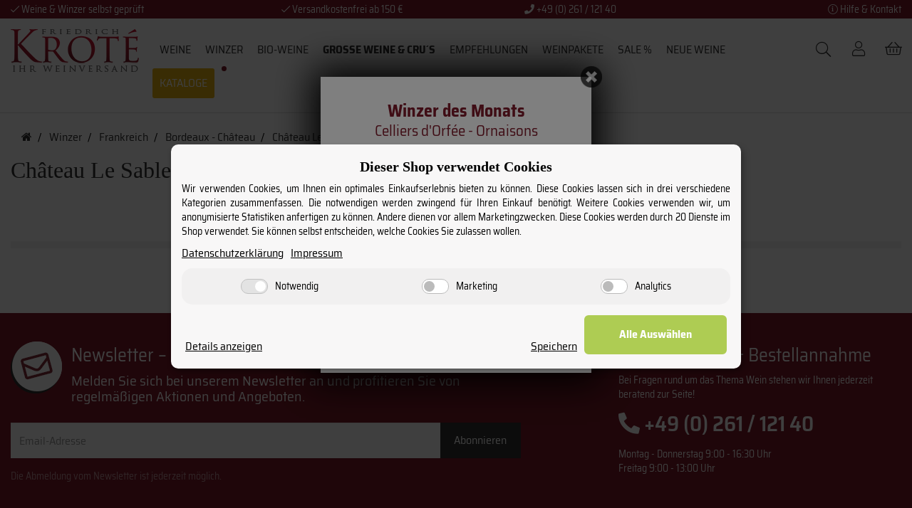

--- FILE ---
content_type: text/html; charset=iso-8859-1
request_url: https://www.krote.de/wein-von-chateau-le-sabley
body_size: 19071
content:
<!DOCTYPE html>
<html lang="de" itemscope itemtype="http://schema.org/CollectionPage">

<head>
    
        <meta http-equiv="content-type" content="text/html; charset=iso-8859-1">
        <meta name="description" itemprop="description" content="Wir kennen Wein &amp; Winzer: &#10004; erstklassige Weine aus aller Welt &#10004; Winzerqualität &#10004; telefonische Weinberatung &#10004; 130 Jahren Erfahrung im Weinhandel">
        <meta name="viewport" content="width=device-width, initial-scale=1.0, user-scalable=no">
        <meta http-equiv="X-UA-Compatible" content="IE=edge">
        <meta name="robots" content="index, follow">

        <meta itemprop="image" content="https://www.krote.de/bilder/intern/shoplogo/logo.png">
        <meta itemprop="url" content="https://www.krote.de/wein-von-chateau-le-sabley">
        <meta property="og:type" content="website">
        <meta property="og:site_name" content="Wein von Château Le Sabley online kaufen">
        <meta property="og:title" content="Wein von Château Le Sabley online kaufen">
        <meta property="og:description" content="Wir kennen Wein &amp; Winzer: &#10004; erstklassige Weine aus aller Welt &#10004; Winzerqualität &#10004; telefonische Weinberatung &#10004; 130 Jahren Erfahrung im Weinhandel">
        <meta property="og:image" content="bilder/intern/shoplogo/logo.png">
        <meta property="og:url" content="https://www.krote.de/wein-von-chateau-le-sabley">

        

    
        <meta name="format-detection" content="telephone=no">
    

    <title itemprop="name">Wein von Château Le Sabley online kaufen</title>

            <link rel="canonical" href="https://www.krote.de/wein-von-chateau-le-sabley">
    
    
        <base href="https://www.krote.de/">
    

    
                    <link type="image/x-icon" href="favicon.ico" rel="shortcut icon">
            
                    

    
        
                                    <link type="text/css" href="templates/Krote2019-Template/themes/krote_theme/krote_theme.css?v=4.052&amp;14&amp;28032023" rel="stylesheet">
                            <link type="text/css" href="templates/Krote2019-Template/themes/krote_theme/edge.css?v=4.052&amp;14&amp;28032023" rel="stylesheet">
                            <link type="text/css" href="templates/Krote2019-Template/themes/krote_theme/bootstrap.css?v=4.052&amp;14&amp;28032023" rel="stylesheet">
                            <link type="text/css" href="templates/Krote2019-Template/../Evo/themes/base/offcanvas-menu.css?v=4.052&amp;14&amp;28032023" rel="stylesheet">
                            <link type="text/css" href="templates/Krote2019-Template/../Evo/themes/base/pnotify.custom.css?v=4.052&amp;14&amp;28032023" rel="stylesheet">
                            <link type="text/css" href="templates/Krote2019-Template/../Evo/themes/base/jquery-slider.css?v=4.052&amp;14&amp;28032023" rel="stylesheet">
            

                                                <link type="text/css" href="includes/plugins/jtl_paypal/version/110/frontend/css/style.css?v=4.05" rel="stylesheet">
                                    <link type="text/css" href="includes/plugins/jtl_search/version/111/frontend/css/suggest.css?v=4.05" rel="stylesheet">
                                    <link type="text/css" href="includes/plugins/jtl_search/version/111/frontend/css/priceslider.css?v=4.05" rel="stylesheet">
                
                            
                    <link rel="alternate" type="application/rss+xml" title="Newsfeed Kroté Weinshop" href="rss.xml">
                
        


                

        

        <script type="text/plain" data-service_id="b83d1ac867f35569c614e298f645fffe" data-type="application/javascript">// <![CDATA[
        // Set to the same value as the web property used on the site
        var gaProperty = 'UA-127671507-1';

        // Disable tracking if the opt-out cookie exists.
        var disableStr = 'ga-disable-' + gaProperty;
        if (document.cookie.indexOf(disableStr + '=true') > -1) {
          window[disableStr] = true;
        }

        // Opt-out function
        function gaOptout() {
          document.cookie = disableStr + '=true; expires=Thu, 31 Dec 2099 23:59:59 UTC; path=/';
          window[disableStr] = true;
        }
        </script>

        <!-- Global site tag (gtag.js) - Google Analytics -->
        <script async type="text/plain" data-service_id="1d3c65b2b03ef35e14df6b163ea3a1f6" data-type="application/javascript" data-src="https://www.googletagmanager.com/gtag/js?id=UA-127671507-1"></script>
        <script type="text/plain" data-service_id="d86cf69a8b82547a94ca3f6a307cf9a6" data-type="application/javascript">
          window.dataLayer = window.dataLayer || [];
          function gtag(){dataLayer.push(arguments);}
          gtag('js', new Date());
          gtag('config', 'UA-127671507-1', { 'anonymize_ip': true });
          gtag('config', 'AW-1036732171');
        </script>

        <script type="text/plain" data-service_id="f8c10577ff1ce277c7672f786692539d" data-type="application/javascript">(function(w,d,t,r,u){var f,n,i;w[u]=w[u]||[],f=function(){var o={ti:"25023440"};o.q=w[u],w[u]=new UET(o),w[u].push("pageLoad")},n=d.createElement(t),n.src=r,n.async=1,n.onload=n.onreadystatechange=function(){var s=this.readyState;s&&s!=="loaded"&&s!=="complete"||(f(),n.onload=n.onreadystatechange=null)},i=d.getElementsByTagName(t)[0],i.parentNode.insertBefore(n,i)})(window,document,"script","//bat.bing.com/bat.js","uetq");</script>

        

              <!-- Copyright (c) 2000-2020 etracker GmbH. All rights reserved. -->
        <!-- This material may not be reproduced, displayed, modified or distributed -->
        <!-- without the express prior written permission of the copyright holder. -->
        <!-- Signalize Code 5.0 -->
        <script id="_etLoader" type="text/plain" charset="UTF-8" data-block-cookies="true" data-respect-dnt="true" data-product-identifier="hasSignalizeOnly" data-secure-code="OsxSuE" data-service_id="12256d91c2f52b42ed58f4414dde654c" data-type="application/javascript" data-src="//static.etracker.com/code/e.js"></script>
        <!-- Signalize Code 5.0 end -->
        
                
            <script type="text/plain" data-service_id="876bd06cafd2953e37fc2c6dd56c8f21" data-type="application/javascript" data-src="https://tracking.s24.com/js/conversion-tracking.js"></script>
            <script type="text/plain" data-service_id="8ea0328fb98bcaebc370424bd1d33025" data-type="application/javascript">
            document.addEventListener('DOMContentLoaded', function initS24() {
            window.s24ConversionTracking.init('s24clid');
            }, false);
            </script>
        
        

        <!-- wein.cc global site tag -->
        <script async type="text/plain" data-service_id="8991f549b23d06dd548683ab448093bf" data-type="application/javascript" data-src="https://cdn.wein.cc/static/v5/x.js"></script>
        <script type="text/plain" data-service_id="8991f549b23d06dd548683ab448093bf" data-type="application/javascript">
          window.weinccdata = window.weinccdata || [];
          function weincc(){weinccdata.push(arguments);}
          weincc({
              'command'   : 'clickthrough', 
              'ttl'       : '90'
          });
        </script>
    

    

    
    

            <style>
            body { background-color: #fff!important; }
        </style>
        
        <script src="templates/Evo/js/jquery-1.12.4.min.js"></script>
        
        <script>
            jQuery.ajaxPrefilter( function( s ) {
                if ( s.crossDomain ) {
                    s.contents.script = false;
                }
            } );
        </script>
    
    
<script>
    var head_conf={head:"jtl",screens:[480,768,992,1200]};
    (function(n,t){"use strict";function w(){}function u(n,t){if(n){typeof n=="object"&&(n=[].slice.call(n));for(var i=0,r=n.length;i<r;i++)t.call(n,n[i],i)}}function it(n,i){var r=Object.prototype.toString.call(i).slice(8,-1);return i!==t&&i!==null&&r===n}function s(n){return it("Function",n)}function a(n){return it("Array",n)}function et(n){var i=n.split("/"),t=i[i.length-1],r=t.indexOf("?");return r!==-1?t.substring(0,r):t}function f(n){(n=n||w,n._done)||(n(),n._done=1)}function ot(n,t,r,u){var f=typeof n=="object"?n:{test:n,success:!t?!1:a(t)?t:[t],failure:!r?!1:a(r)?r:[r],callback:u||w},e=!!f.test;return e&&!!f.success?(f.success.push(f.callback),i.load.apply(null,f.success)):e||!f.failure?u():(f.failure.push(f.callback),i.load.apply(null,f.failure)),i}function v(n){var t={},i,r;if(typeof n=="object")for(i in n)!n[i]||(t={name:i,url:n[i]});else t={name:et(n),url:n};return(r=c[t.name],r&&r.url===t.url)?r:(c[t.name]=t,t)}function y(n){n=n||c;for(var t in n)if(n.hasOwnProperty(t)&&n[t].state!==l)return!1;return!0}function st(n){n.state=ft;u(n.onpreload,function(n){n.call()})}function ht(n){n.state===t&&(n.state=nt,n.onpreload=[],rt({url:n.url,type:"cache"},function(){st(n)}))}function ct(){var n=arguments,t=n[n.length-1],r=[].slice.call(n,1),f=r[0];return(s(t)||(t=null),a(n[0]))?(n[0].push(t),i.load.apply(null,n[0]),i):(f?(u(r,function(n){s(n)||!n||ht(v(n))}),b(v(n[0]),s(f)?f:function(){i.load.apply(null,r)})):b(v(n[0])),i)}function lt(){var n=arguments,t=n[n.length-1],r={};return(s(t)||(t=null),a(n[0]))?(n[0].push(t),i.load.apply(null,n[0]),i):(u(n,function(n){n!==t&&(n=v(n),r[n.name]=n)}),u(n,function(n){n!==t&&(n=v(n),b(n,function(){y(r)&&f(t)}))}),i)}function b(n,t){if(t=t||w,n.state===l){t();return}if(n.state===tt){i.ready(n.name,t);return}if(n.state===nt){n.onpreload.push(function(){b(n,t)});return}n.state=tt;rt(n,function(){n.state=l;t();u(h[n.name],function(n){f(n)});o&&y()&&u(h.ALL,function(n){f(n)})})}function at(n){n=n||"";var t=n.split("?")[0].split(".");return t[t.length-1].toLowerCase()}function rt(t,i){function e(t){t=t||n.event;u.onload=u.onreadystatechange=u.onerror=null;i()}function o(f){f=f||n.event;(f.type==="load"||/loaded|complete/.test(u.readyState)&&(!r.documentMode||r.documentMode<9))&&(n.clearTimeout(t.errorTimeout),n.clearTimeout(t.cssTimeout),u.onload=u.onreadystatechange=u.onerror=null,i())}function s(){if(t.state!==l&&t.cssRetries<=20){for(var i=0,f=r.styleSheets.length;i<f;i++)if(r.styleSheets[i].href===u.href){o({type:"load"});return}t.cssRetries++;t.cssTimeout=n.setTimeout(s,250)}}var u,h,f;i=i||w;h=at(t.url);h==="css"?(u=r.createElement("link"),u.type="text/"+(t.type||"css"),u.rel="stylesheet",u.href=t.url,t.cssRetries=0,t.cssTimeout=n.setTimeout(s,500)):(u=r.createElement("script"),u.type="text/"+(t.type||"javascript"),u.src=t.url);u.onload=u.onreadystatechange=o;u.onerror=e;u.async=!1;u.defer=!1;t.errorTimeout=n.setTimeout(function(){e({type:"timeout"})},7e3);f=r.head||r.getElementsByTagName("head")[0];f.insertBefore(u,f.lastChild)}function vt(){for(var t,u=r.getElementsByTagName("script"),n=0,f=u.length;n<f;n++)if(t=u[n].getAttribute("data-headjs-load"),!!t){i.load(t);return}}function yt(n,t){var v,p,e;return n===r?(o?f(t):d.push(t),i):(s(n)&&(t=n,n="ALL"),a(n))?(v={},u(n,function(n){v[n]=c[n];i.ready(n,function(){y(v)&&f(t)})}),i):typeof n!="string"||!s(t)?i:(p=c[n],p&&p.state===l||n==="ALL"&&y()&&o)?(f(t),i):(e=h[n],e?e.push(t):e=h[n]=[t],i)}function e(){if(!r.body){n.clearTimeout(i.readyTimeout);i.readyTimeout=n.setTimeout(e,50);return}o||(o=!0,vt(),u(d,function(n){f(n)}))}function k(){r.addEventListener?(r.removeEventListener("DOMContentLoaded",k,!1),e()):r.readyState==="complete"&&(r.detachEvent("onreadystatechange",k),e())}var r=n.document,d=[],h={},c={},ut="async"in r.createElement("script")||"MozAppearance"in r.documentElement.style||n.opera,o,g=n.head_conf&&n.head_conf.head||"head",i=n[g]=n[g]||function(){i.ready.apply(null,arguments)},nt=1,ft=2,tt=3,l=4,p;if(r.readyState==="complete")e();else if(r.addEventListener)r.addEventListener("DOMContentLoaded",k,!1),n.addEventListener("load",e,!1);else{r.attachEvent("onreadystatechange",k);n.attachEvent("onload",e);p=!1;try{p=!n.frameElement&&r.documentElement}catch(wt){}p&&p.doScroll&&function pt(){if(!o){try{p.doScroll("left")}catch(t){n.clearTimeout(i.readyTimeout);i.readyTimeout=n.setTimeout(pt,50);return}e()}}()}i.load=i.js=ut?lt:ct;i.test=ot;i.ready=yt;i.ready(r,function(){y()&&u(h.ALL,function(n){f(n)});i.feature&&i.feature("domloaded",!0)})})(window);
    (function(n,t){"use strict";jQuery["fn"]["ready"]=function(fn){jtl["ready"](function(){jQuery["ready"]["promise"]()["done"](fn)});return jQuery}})(window);
</script>


<!-- Sendinblue Retargeting Tag -->
<script type="text/plain" data-service_id="15a127e9acdecdeaade9ce48350022f3" data-type="application/javascript">
    (function() {
        window.sib = {
            equeue: [],
            client_key: 'nn4cxdfoospebdfnpx9s0fwv'
        };
                        window.sib.display_chat = 0;
                window.sib.display_logo = 0;
        window.sib.custom_welcome_message = 'Hallo, wie können wir Dir helfen?';
        window.sib.custom_offline_message = 'Wir sind gerade offline. Gib bitte deine Email-Adresse in der Nachricht an, damit wir dir Antworten können.';
        window.sendinblue = {

        };
        for (var j = ['track', 'identify', 'trackLink', 'page'], i = 0; i < j.length; i++) {
            (function(k) {
                window.sendinblue[k] = function() {
                    var arg = Array.prototype.slice.call(arguments);
                    (window.sib[k] || function() {
                        var t = {

                        };
                        t[k] = arg;
                        window.sib.equeue.push(t);
                    })(arg[0], arg[1], arg[2]);
                };
            })(j[i]);
        }
        var n = document.createElement("script"),
            i = document.getElementsByTagName("script")[0];
        n.type = "text/javascript", n.id = "sendinblue-js", n.async = !0, n.src = "https://sibautomation.com/sa.js?key=" + window.sib.client_key, i.parentNode.insertBefore(n, i), window.sendinblue.page();
    })();
</script>
<!-- End Sendinblue Retargeting -->
</head>




<body data-page="2" class="body-offcanvas">


<div id="main-wrapper" class="main-wrapper fluid aside-active">

    
    

  
        


            

            <div class="container db-popup-xxx d-none" style="display: none !important;">
                
                <div class="row">
                    <div class="col col-xs-8 col-sm-6 col-md-3">
                        <div class="db-popup-close"><img src="/templates/Krote2019-Template/themes/krote_theme/img/weintueten/icon-x.png" alt="Icon X"></div>
                        <div class="inner">
                            <p>
                                <span class="db-popup-gratis">Gratis</span><br>
                                <b>Südtiroler Speck g.g.A.</b><br>
                                <span class="fontFamily">» Mittelstück 450g «</span><br>
                                <span class="fontFamily">ab einer Bestellung von 199 &#8364;</span>
                            </p>
                            <img src="/templates/Krote2019-Template/themes/krote_theme/img/speck/popup-speck-aktion.jpg" alt="Südtiroler Speck g.g.A. ab einer Bestellung von 199 &#8364;">
                            <button class="db-popup-btn"><a href="/suedtiroler-speck-gga-mittelstueck-450-g">Auch einzeln erhältlich <i class="fal fa-arrow-right"></i></a></button> 
                        </div>              
                    </div>
                </div>
            
                <div class="db-popup-overlay"></div>

            </div>


            
            <div class="container db-popup " style="display: none !important;">
                <div class="row">
                    <div class="col col-xs-8 col-sm-6 col-md-3">
                        <div class="db-popup-close"><img src="/templates/Krote2019-Template/themes/krote_theme/img/weintueten/icon-x.png" alt="Icon X"></div>
                                                    <div class="inner">
                                <p>
                                    <b>Winzer des Monats</b><br>
                                    Celliers d'Orfée - Ornaisons
                                </p>
                                <img src="mediafiles/Bilder/aktionen/2025_12/pop_up_bild_orfee_winzer_des_monats.jpg" alt="Wein des Monats">
                                <a href="/wein-von-vignerons-dorfee-ornaisons" class="db-popup-btn">Jetzt Rabatt sichern <i class="fal fa-arrow-right"></i></a>
                                <small>* Rabatt wird im Warenkorb abgezogen.</small>
                            </div>   

                                     
                        
                    </div>
                </div>
            
                <div class="db-popup-overlay"></div>

            </div>

            <script type="text/javascript">
                var dbpopup = sessionStorage.getItem('db-loaded');                
                if(dbpopup != "1"){
                    $('body[data-page="18"] .db-popup').css('display', 'block');
                    // $('body[data-page="18"] .db-popup.blackWeekendBG').css('display', 'none');
                    $('body[data-page="2"] .db-popup').css('display', 'block');
                    $('body[data-page="1"] .db-popup').css('display', 'block');
                }
                $('.db-popup-close').click(function() {
                    $('.db-popup').css('display', 'none');
                    sessionStorage.setItem('db-loaded','1');                    
                });                
                $('.db-popup-btn').click(function() {
                    $('.db-popup').css('display', 'none');
                    sessionStorage.setItem('db-loaded','1');                    
                });           
                $('.db-popup-overlay').click(function() {
                    $('.db-popup').css('display', 'none');
                    sessionStorage.setItem('db-loaded','1');                    
                });
            </script>

            
            
        

        <header class="hidden-print container-block" id="evo-nav-wrapper">

            <div id="db--benefits--fullwidth" class="db--bg--primary hidden-sm hidden-xs">
                <div class="container nopadding">
                    <div class="col-sm-3 text-left benefits">
<i class="fal fa-check"></i> Weine &amp; Winzer selbst geprüft</div>
                    <div class="col-sm-3 text-center benefits">
<i class="fal fa-check"></i> Versandkostenfrei ab 150 &#8364;</div>
                    <div class="col-sm-3 text-center benefits">
<i class="fas fa-phone"></i> +49 (0) 261 / 121 40</div>
                    <div class="col-sm-3 text-right benefits"><a href="/Kontakt" title="Hilfe &amp; Kontakt"><i class="fal fa-info-circle"></i> Hilfe &amp; Kontakt</a></div>
                </div> 
            </div>
            
            
            

            <div class="container p-right-xs-0 p-left-xs-0">
                
                                <div id="header-branding">
                    
                        
                        <div id="top-bar" class="text-right hidden-xs  hidden-sm clearfix">
                            <ul class="cms-pages list-inline pull-right">
<li class=""><a href="neu-im-sortiment" title="Neu im Sortiment">Neu im Sortiment</a></li>
<li class=""><a href="wein-prospekte" title="Prospekte">Prospekte</a></li>
</ul>
                        </div>
                        
                        
                            <div class="row">
                                <div class="col-xs-5 col-sm-2 p-left-xs-30" id="logo" itemprop="publisher" itemscope itemtype="http://schema.org/Organization" itemid="">
                                    
                                    <span itemprop="name" class="hidden">Kroté Weinshop</span>
                                    <meta itemprop="url" content="https://www.krote.de">
                                    <meta itemprop="logo" content="https://www.krote.de/bilder/intern/shoplogo/logo.png">
                                    <a href="https://www.krote.de" title="Kroté Weinshop">
                                                                                   <img src="bilder/intern/shoplogo/logo.png" width="180" height="60" alt="Kroté Weinshop" class="img-responsive">
                                                                            </a>
                                    
                                </div>
                                <div class="col-xs-7 visible-xs">
                                    <nav id="shop-nav-xs" class="navbar navbar-default visible-xs">
<div class="container-fluid"><div class="navbar-collapse">
<ul class="nav navbar-nav navbar-right force-float action-nav">
<li><a href="https://www.krote.de/jtl.php" title="Mein Konto"><span class="fal fa-lg fa-user"></span></a></li>
<li><a href="https://www.krote.de/warenkorb.php" title="Warenkorb"><span class="fal fa-lg fa-shopping-basket"></span></a></li>
</ul>
<ul class="nav navbar-nav navbar-right force-float"><li><a href="#" class="offcanvas-toggle" data-toggle="offcanvas" data-target="#navbar-offcanvas"><i class="fal fa-lg fa-bars"></i></a></li></ul>
</div></div>
</nav>


<nav class="navbar navbar-default navbar-offcanvas" id="navbar-offcanvas">
<nav class="navbar navbar-inverse"><div class="container-fluid"><div class="navbar-nav nav navbar-right text-right"><a class="btn btn-offcanvas btn-default btn-close navbar-btn"><span class="fa fa-times"></span></a></div></div></nav><div class="container-fluid"><div class="sidebar-offcanvas">
<div class="navbar-categories"><ul class="nav navbar-nav">    <li>
<a href="wein-von-weine" class="nav-sub" data-ref="4">Weine<i class="fa fa-caret-right nav-toggle pull-right"></i></a><ul class="nav">    <li><a href="wein-von-alle-weine" data-ref="5">Alle Weine</a></li>
<li><a href="weine-nach-rebsorten" data-ref="285">Wein Rebsorten</a></li>
<li><a href="weinanbaugebiete" data-ref="494">Wein Regionen</a></li>
</ul>
</li>
<li class="active">
<a href="wein-von-winzer" class="nav-sub" data-ref="18">Winzer<i class="fa fa-caret-right nav-toggle pull-right"></i></a><ul class="nav">    <li class="active"><a href="winzer-wein-aus-frankreich" data-ref="19">Frankreich</a></li>
<li><a href="winzer-wein-aus-deutschland" data-ref="33">Deutschland</a></li>
<li><a href="winzer-wein-aus-italien" data-ref="24">Italien</a></li>
<li><a href="winzer-wein-aus-spanien" data-ref="31">Spanien</a></li>
<li><a href="wein-von-portugal-und-America" data-ref="487">Portugal und USA</a></li>
<li><a href="winzer-wein-aus-oesterreich-und-serbien" data-ref="473">Österreich &amp; Balkan/Serbien</a></li>
</ul>
</li>
<li><a href="bio-weine" data-ref="344">BIO-Weine</a></li>
<li>
<a href="besondere-weine-und-grand-cru-weine" class="nav-sub" data-ref="910">Grosse Weine &amp; Cru´s<i class="fa fa-caret-right nav-toggle pull-right"></i></a><ul class="nav">    <li><a href="cru-weine-aus-dem-burgund" data-ref="914">Cru Weine aus dem Burgund</a></li>
<li><a href="cru-weine-aus-dem-rhone-tal" data-ref="913">Cru Weine aus dem Rhône-Tal</a></li>
<li><a href="champagne-grand-cru" data-ref="911">Grand Cru Champagne</a></li>
<li><a href="grand-cru-weine-aus-bordeaux" data-ref="912">Grand Cru Weine aus Bordeaux</a></li>
</ul>
</li>
<li>
<a href="wein-entdeckungen" class="nav-sub" data-ref="271">Empfehlungen<i class="fa fa-caret-right nav-toggle pull-right"></i></a><ul class="nav">    <li><a href="wein-selection-editha-graefin-von-koenigsmarck" data-ref="376">Selection Editha Gräfin von Königsmarck</a></li>
<li><a href="robert-parker-praemierter-wein" data-ref="303">Robert Parker Weine</a></li>
<li><a href="kunden-wein-favoriten" data-ref="363">Kunden Wein Favoriten</a></li>
<li><a href="wein-von-weine-des-monats" data-ref="310">Weine des Monats</a></li>
<li><a href="praemierte-rotwein-weisswein-rosewein" data-ref="304">Prämierte Weine</a></li>
</ul>
</li>
<li><a href="wein-probierpakete" data-ref="305">Weinpakete</a></li>
<li><a href="wein-sonderangebote" data-ref="269">SALE %</a></li>
</ul></div>
<hr>
<ul class="nav navbar-nav">
<li class=""><a href="neu-im-sortiment" title="Neu im Sortiment">Neu im Sortiment</a></li>
<li class=""><a href="wein-prospekte" title="Prospekte">Prospekte</a></li>
</ul>
</div></div>
</nav>
                                </div>
                                <div class="col-xs-8 col-sm-6 col-md-8" id="db--menu">                                            
                                    <div class="category-nav navbar-wrapper hidden-xs">
                                        <div class="db--toggle--nav--sm hidden-xs hidden-lg"><i class="fal fa-lg fa-bars"></i></div>
                                        <div class="db--categories--sm">
                                            



<div id="evo-main-nav-wrapper" class="nav-wrapper"><nav id="evo-main-nav" class="navbar navbar-default"><div class=""><div class="megamenu"><ul class="nav navbar-nav force-float">


                    
    
                                                                                
                                                                                <li class="dropdown megamenu-fw">
                <a href="#" class="dropdown-toggle" data-toggle="dropdown" data-hover="dropdown" data-delay="300" data-hover-delay="100" data-close-others="true">
                                            Weine
                                                        </a>
                                    <ul class="dropdown-menu keepopen">
                        <li>
                            <div class="megamenu-content">
                                
                                <div class="row">
                                                                                                            <div class="col-xs-12 mega-categories">
                                        <div class="row row-eq-height row-eq-img-height">
                                                                                                                                                                                                                                                                                                    <div class="col-xs-6 col-sm-4 col-md-2 col-lg-2 sub--categories--box">
                                                        <div class="category-wrapper top5">
                                                                                                                        <div class="caption">
                                                                <h5 class="title">
                                                                    <a href="wein-von-alle-weine">
                                                                        <span>
                                                                            Alle Weine
                                                                        </span>
                                                                    </a>
                                                                </h5>
                                                            </div>

                                                                                                                                                                                                                                                                                                                                
                                                                <ul class="list-unstyled subsub">
                                                                                                                                                                                                                        <li>
                                                                                                                                                                <span data-flow="rotwein" class=" 
                                                                                                                                                                        grapes grapes-red
                                                                                                                                                                                                                                                                                                                                                 dbflow">
                                                                                    Rotwein
                                                                                </span>
                                                                                                                                                             </li>
                                                                                                                                                                                                                                                                                                <li>
                                                                                                                                                                <span data-flow="weisswein" class=" 
                                                                                                                                                                                                                                                            grapes grapes-white
                                                                                                                                                                                                                                                             dbflow">
                                                                                    Weißwein
                                                                                </span>
                                                                                                                                                             </li>
                                                                                                                                                                                                                                                                                                <li>
                                                                                                                                                                <span data-flow="rosewein" class=" 
                                                                                                                                                                                                                                                                                                                                                                                                                                    grapes grapes-rose
                                                                                     dbflow">
                                                                                    Roséwein
                                                                                </span>
                                                                                                                                                             </li>
                                                                                                                                                                                                                                                                                                <li>
                                                                                                                                                                <span data-flow="eiswein-dessertwein-banyuls" class=" 
                                                                                                                                                                                                                                                                                                                                                 dbflow">
                                                                                    Dessertwein &amp; Banyuls
                                                                                </span>
                                                                                                                                                             </li>
                                                                                                                                                                                                                                                                                                <li>
                                                                                                                                                                <span data-flow="champagner-sekt-und-prosecco" class=" 
                                                                                                                                                                                                                                                                                                                                                 dbflow">
                                                                                    Champagner &amp; Sekt / Prosecco
                                                                                </span>
                                                                                                                                                             </li>
                                                                                                                                                                                                                                                                                                <li>
                                                                                                                                                                <span data-flow="bio-wein_1" class=" 
                                                                                                                                                                                                                                                                                                                                                 dbflow">
                                                                                    BIO-Weine
                                                                                </span>
                                                                                                                                                             </li>
                                                                                                                                                                                                                                                                                                <li>
                                                                                                                                                                <span data-flow="Vegane-Weine" class=" 
                                                                                                                                                                                                                                                                                                                                                 dbflow">
                                                                                    Vegane Weine
                                                                                </span>
                                                                                                                                                             </li>
                                                                                                                                                                                                                                                                                                <li>
                                                                                                                                                                <span data-flow="Alkoholfrei-0" class=" 
                                                                                                                                                                                                                                                                                                                                                 dbflow">
                                                                                    Alkoholfrei - 0%
                                                                                </span>
                                                                                                                                                             </li>
                                                                                                                                            
                                                                </ul>
                                                                                                                    </div>
                                                    </div>
                                                                                                    <div class="col-xs-6 col-sm-4 col-md-2 col-lg-2 sub--categories--box">
                                                        <div class="category-wrapper top5">
                                                                                                                        <div class="caption">
                                                                <h5 class="title">
                                                                    <a href="weine-nach-rebsorten">
                                                                        <span>
                                                                            Wein Rebsorten
                                                                        </span>
                                                                    </a>
                                                                </h5>
                                                            </div>

                                                                                                                                                                                                                                                                                                                                
                                                                <ul class="list-unstyled subsub">
                                                                                                                                                                                                                        <li>
                                                                                                                                                                <span data-flow="primitivo-wein" class=" 
                                                                                                                                                                        grapes grapes-red
                                                                                                                                                                                                                                                                                                                                                 dbflow">
                                                                                    Primitivo
                                                                                </span>
                                                                                                                                                             </li>
                                                                                                                                                                                                                                                                                                <li>
                                                                                                                                                                <span data-flow="merlot-wein" class=" 
                                                                                                                                                                        grapes grapes-red
                                                                                                                                                                                                                                                                                                                                                 dbflow">
                                                                                    Merlot
                                                                                </span>
                                                                                                                                                             </li>
                                                                                                                                                                                                                                                                                                <li>
                                                                                                                                                                <span data-flow="cabernet-sauvignon-wein" class=" 
                                                                                                                                                                        grapes grapes-red
                                                                                                                                                                                                                                                            grapes grapes-white
                                                                                                                                                                         CabernetSauvignon                                                                                     dbflow">
                                                                                    Cabernet - Sauvignon
                                                                                </span>
                                                                                                                                                             </li>
                                                                                                                                                                                                                                                                                                <li>
                                                                                                                                                                <span data-flow="sauvignon-wein" class=" 
                                                                                                                                                                                                                                                            grapes grapes-white
                                                                                                                                                                                                                                                             dbflow">
                                                                                    Sauvignon
                                                                                </span>
                                                                                                                                                             </li>
                                                                                                                                                                                                                                                                                                <li>
                                                                                                                                                                <span data-flow="chardonnay-wein" class=" 
                                                                                                                                                                                                                                                            grapes grapes-white
                                                                                                                                                                                                                                                             dbflow">
                                                                                    Chardonnay
                                                                                </span>
                                                                                                                                                             </li>
                                                                                                                                                                                                                                                                                                <li>
                                                                                                                                                                <span data-flow="riesling-wein" class=" 
                                                                                                                                                                                                                                                            grapes grapes-white
                                                                                                                                                                                                                                                             dbflow">
                                                                                    Riesling
                                                                                </span>
                                                                                                                                                             </li>
                                                                                                                                            
                                                                </ul>
                                                                                                                    </div>
                                                    </div>
                                                                                                    <div class="col-xs-6 col-sm-4 col-md-2 col-lg-2 sub--categories--box">
                                                        <div class="category-wrapper top5">
                                                                                                                        <div class="caption">
                                                                <h5 class="title">
                                                                    <a href="weinanbaugebiete">
                                                                        <span>
                                                                            Wein Regionen
                                                                        </span>
                                                                    </a>
                                                                </h5>
                                                            </div>

                                                                                                                                                                                                                                                                                                                                
                                                                <ul class="list-unstyled subsub">
                                                                                                                                                                                                                        <li>
                                                                                                                                                                <span data-flow="weinanbaugebiete-frankreich" class=" 
                                                                                                                                                                                                                                                                                                                                                 dbflow">
                                                                                    Frankreich
                                                                                </span>
                                                                                                                                                             </li>
                                                                                                                                                                                                                                                                                                <li>
                                                                                                                                                                <span data-flow="weinanbaugebiete-italien" class=" 
                                                                                                                                                                                                                                                                                                                                                 dbflow">
                                                                                    Italien
                                                                                </span>
                                                                                                                                                             </li>
                                                                                                                                                                                                                                                                                                <li>
                                                                                                                                                                <span data-flow="weinanbaugebiete-deutschland" class=" 
                                                                                                                                                                                                                                                                                                                                                 dbflow">
                                                                                    Deutschand
                                                                                </span>
                                                                                                                                                             </li>
                                                                                                                                                                                                                                                                                                <li>
                                                                                                                                                                <span data-flow="weinanbaugebiete-oesterreich-u-serbien" class=" 
                                                                                                                                                                                                                                                                                                                                                 dbflow">
                                                                                    Österreich &amp; Balkan/Serbien
                                                                                </span>
                                                                                                                                                             </li>
                                                                                                                                                                                                                                                                                                <li>
                                                                                                                                                                <span data-flow="weinanbaugebiete-spanien" class=" 
                                                                                                                                                                                                                                                                                                                                                 dbflow">
                                                                                    Spanien
                                                                                </span>
                                                                                                                                                             </li>
                                                                                                                                                                                                                                                                                                <li>
                                                                                                                                                                <span data-flow="weinanbaugebiete-portugal" class=" 
                                                                                                                                                                                                                                                                                                                                                 dbflow">
                                                                                    Portugal und Amerika
                                                                                </span>
                                                                                                                                                             </li>
                                                                                                                                            
                                                                </ul>
                                                                                                                    </div>
                                                    </div>
                                                
                                                                                    </div>
                                    </div>
                                </div>
                            </div>
                        </li>
                    </ul>
                            </li>
                                                                        <li class="dropdown megamenu-fw active">
                <a href="#" class="dropdown-toggle" data-toggle="dropdown" data-hover="dropdown" data-delay="300" data-hover-delay="100" data-close-others="true">
                                            Winzer
                                                        </a>
                                    <ul class="dropdown-menu keepopen">
                        <li>
                            <div class="megamenu-content">
                                
                                <div class="row">
                                                                                                            <div class="col-xs-12 mega-categories">
                                        <div class="row row-eq-height row-eq-img-height">
                                                                                                                                                                                                                                                                                                    <div class="col-xs-6 col-sm-4 col-md-2 col-lg-2 sub--categories--box">
                                                        <div class="category-wrapper top5 active">
                                                                                                                        <div class="caption">
                                                                <h5 class="title">
                                                                    <a href="winzer-wein-aus-frankreich">
                                                                        <span>
                                                                            Frankreich
                                                                        </span>
                                                                    </a>
                                                                </h5>
                                                            </div>

                                                                                                                                                                                                                                                                                                                                
                                                                <ul class="list-unstyled subsub">
                                                                                                                                                                                                                        <li>
                                                                                                                                                                <span data-flow="wein-von-terres-des-templiers-banyuls" class=" 
                                                                                                                                                                                                                                                                                                                                                 dbflow">
                                                                                    Terres des Templiers
                                                                                </span>
                                                                                                                                                             </li>
                                                                                                                                                                                                                                                                                                <li class="active">
                                                                                                                                                                <span data-flow="winzer-wein-aus-dem-bordeaux" class=" 
                                                                                                                                                                                                                                                                                                                                                 dbflow">
                                                                                    Bordeaux - Château
                                                                                </span>
                                                                                                                                                             </li>
                                                                                                                                                                                                                                                                                                <li>
                                                                                                                                                                <span data-flow="chateau-grand-cru-classe-weine" class=" 
                                                                                                                                                                                                                                                                                                                                                 dbflow">
                                                                                    Château Grand Cru Classé
                                                                                </span>
                                                                                                                                                             </li>
                                                                                                                                                                                                                                                                                                <li>
                                                                                                                                                                <span data-flow="winzer-wein-aus-dem-rhone-tal" class=" 
                                                                                                                                                                                                                                                                                                                                                 dbflow">
                                                                                    Winzer von Rhône &amp; Provence
                                                                                </span>
                                                                                                                                                             </li>
                                                                                                                                                                                                                                                                                                <li>
                                                                                                                                                                <span data-flow="winzer-wein-aus-dem-sueden-frankreichs" class=" 
                                                                                                                                                                                                                                                                                                                                                 dbflow">
                                                                                    Winzer aus dem Süden
                                                                                </span>
                                                                                                                                                             </li>
                                                                                                                                                                                                                                                                                                <li>
                                                                                                                                                                <span data-flow="winzer-wein-aus-dem-burgund-und-loire" class=" 
                                                                                                                                                                                                                                                                                                                                                 dbflow">
                                                                                    Winzer von Burgund &amp; Loire
                                                                                </span>
                                                                                                                                                             </li>
                                                                                                                                                                                                                                                                                                <li>
                                                                                                                                                                <span data-flow="winzer-aus-der-champagne" class=" 
                                                                                                                                                                                                                                                                                                                                                 dbflow">
                                                                                    Winzer aus der Champagne
                                                                                </span>
                                                                                                                                                             </li>
                                                                                                                                            
                                                                </ul>
                                                                                                                    </div>
                                                    </div>
                                                                                                    <div class="col-xs-6 col-sm-4 col-md-2 col-lg-2 sub--categories--box">
                                                        <div class="category-wrapper top5">
                                                                                                                        <div class="caption">
                                                                <h5 class="title">
                                                                    <a href="winzer-wein-aus-deutschland">
                                                                        <span>
                                                                            Deutschland
                                                                        </span>
                                                                    </a>
                                                                </h5>
                                                            </div>

                                                                                                                                                                                                                                                                                                                                
                                                                <ul class="list-unstyled subsub">
                                                                                                                                                                                                                        <li>
                                                                                                                                                                <span data-flow="wein-von-vdp-die-praedikatsweingueter" class=" 
                                                                                                                                                                                                                                                                                                                                                 dbflow">
                                                                                    VdP Die Prädikatsweingüter
                                                                                </span>
                                                                                                                                                             </li>
                                                                                                                                                                                                                                                                                                <li>
                                                                                                                                                                <span data-flow="wein-vom-rebenhof-johannes-schmitz-uerzig" class=" 
                                                                                                                                                                                                                                                                                                                                                 dbflow">
                                                                                    Rebenhof  J.Schmitz - Ürzig
                                                                                </span>
                                                                                                                                                             </li>
                                                                                                                                                                                                                                                                                                <li>
                                                                                                                                                                <span data-flow="wein-vom-moenchhof-uerzig" class=" 
                                                                                                                                                                                                                                                                                                                                                 dbflow">
                                                                                    Mönchhof - Ürzig
                                                                                </span>
                                                                                                                                                             </li>
                                                                                                                                                                                                                                                                                                <li>
                                                                                                                                                                <span data-flow="wein-von-joh-jos-christoffel-erben-uerzig" class=" 
                                                                                                                                                                                                                                                                                                                                                 dbflow">
                                                                                    Christoffel Erben - Ürzig
                                                                                </span>
                                                                                                                                                             </li>
                                                                                                                                                                                                                                                                                                <li>
                                                                                                                                                                <span data-flow="wein-von-reichsgraf-von-kesselstatt" class=" 
                                                                                                                                                                                                                                                                                                                                                 dbflow">
                                                                                    Reichsgraf von Kesselstatt
                                                                                </span>
                                                                                                                                                             </li>
                                                                                                                                                                                                                                                                                                <li>
                                                                                                                                                                <span data-flow="wein-von-weingut-kerpen-wehlen" class=" 
                                                                                                                                                                                                                                                                                                                                                 dbflow">
                                                                                    Kerpen -  Wehlen/Mosel
                                                                                </span>
                                                                                                                                                             </li>
                                                                                                                                                                                                                                                                                                <li>
                                                                                                                                                                <span data-flow="wein-vom-weingut-apel" class=" 
                                                                                                                                                                                                                                                                                                                                                 dbflow">
                                                                                    Apel Hubertus - Nittel
                                                                                </span>
                                                                                                                                                             </li>
                                                                                                                                                                                                                                                                                                <li>
                                                                                                                                                                <span data-flow="wein-von-weingut-van-volxem" class=" 
                                                                                                                                                                                                                                                                                                                                                 dbflow">
                                                                                    van Volxem - Wiltingen
                                                                                </span>
                                                                                                                                                             </li>
                                                                                                                                                                                                                                                                                                <li class="more"><a href="winzer-wein-aus-deutschland"><i class="fa fa-chevron-circle-right"></i> mehr <span class="remaining">(3)</span></a></li>
                                                                            
                                                                </ul>
                                                                                                                    </div>
                                                    </div>
                                                                                                    <div class="col-xs-6 col-sm-4 col-md-2 col-lg-2 sub--categories--box">
                                                        <div class="category-wrapper top5">
                                                                                                                        <div class="caption">
                                                                <h5 class="title">
                                                                    <a href="winzer-wein-aus-italien">
                                                                        <span>
                                                                            Italien
                                                                        </span>
                                                                    </a>
                                                                </h5>
                                                            </div>

                                                                                                                                                                                                                                                                                                                                
                                                                <ul class="list-unstyled subsub">
                                                                                                                                                                                                                        <li>
                                                                                                                                                                <span data-flow="wein-von-bindi-sergardi" class=" 
                                                                                                                                                                                                                                                                                                                                                 dbflow">
                                                                                    Bindi Sergardi
                                                                                </span>
                                                                                                                                                             </li>
                                                                                                                                                                                                                                                                                                <li>
                                                                                                                                                                <span data-flow="wein-von-dante-rivetti" class=" 
                                                                                                                                                                                                                                                                                                                                                 dbflow">
                                                                                    Dante Rivetti
                                                                                </span>
                                                                                                                                                             </li>
                                                                                                                                                                                                                                                                                                <li>
                                                                                                                                                                <span data-flow="kellerei-st-magdalena-bozen-gries-wein" class=" 
                                                                                                                                                                                                                                                                                                                                                 dbflow">
                                                                                    Kellerei - Bozen
                                                                                </span>
                                                                                                                                                             </li>
                                                                                                                                                                                                                                                                                                <li>
                                                                                                                                                                <span data-flow="wein-von-bell-colle" class=" 
                                                                                                                                                                                                                                                                                                                                                 dbflow">
                                                                                    Bell Colle
                                                                                </span>
                                                                                                                                                             </li>
                                                                                                                                                                                                                                                                                                <li>
                                                                                                                                                                <span data-flow="wein-von-castello-di-verduno" class=" 
                                                                                                                                                                                                                                                                                                                                                 dbflow">
                                                                                    Castello di Verduno
                                                                                </span>
                                                                                                                                                             </li>
                                                                                                                                                                                                                                                                                                <li>
                                                                                                                                                                <span data-flow="wein-von-cavallotto" class=" 
                                                                                                                                                                                                                                                                                                                                                 dbflow">
                                                                                    Cavallotto
                                                                                </span>
                                                                                                                                                             </li>
                                                                                                                                                                                                                                                                                                <li>
                                                                                                                                                                <span data-flow="wein-von-san-silvestro-sartirano" class=" 
                                                                                                                                                                                                                                                                                                                                                 dbflow">
                                                                                    San Silvestro - Sartirano
                                                                                </span>
                                                                                                                                                             </li>
                                                                                                                                                                                                                                                                                                <li>
                                                                                                                                                                <span data-flow="wein-von-viticoltori-riuniti-die-colli-euganei" class=" 
                                                                                                                                                                                                                                                                                                                                                 dbflow">
                                                                                    Viticoltori Riuniti die Colli Euganei
                                                                                </span>
                                                                                                                                                             </li>
                                                                                                                                                                                                                                                                                                <li class="more"><a href="winzer-wein-aus-italien"><i class="fa fa-chevron-circle-right"></i> mehr <span class="remaining">(10)</span></a></li>
                                                                            
                                                                </ul>
                                                                                                                    </div>
                                                    </div>
                                                                                                    <div class="col-xs-6 col-sm-4 col-md-2 col-lg-2 sub--categories--box">
                                                        <div class="category-wrapper top5">
                                                                                                                        <div class="caption">
                                                                <h5 class="title">
                                                                    <a href="winzer-wein-aus-spanien">
                                                                        <span>
                                                                            Spanien
                                                                        </span>
                                                                    </a>
                                                                </h5>
                                                            </div>

                                                                                                                                                                                                                                                                                                                                
                                                                <ul class="list-unstyled subsub">
                                                                                                                                                                                                                        <li>
                                                                                                                                                                <span data-flow="wein-von-bodegas-alceno" class=" 
                                                                                                                                                                                                                                                                                                                                                 dbflow">
                                                                                    Bodegas Alceno
                                                                                </span>
                                                                                                                                                             </li>
                                                                                                                                                                                                                                                                                                <li>
                                                                                                                                                                <span data-flow="wein-von-bodegas-alvarez-diez" class=" 
                                                                                                                                                                                                                                                                                                                                                 dbflow">
                                                                                    Bodegas Alvarez Diez
                                                                                </span>
                                                                                                                                                             </li>
                                                                                                                                                                                                                                                                                                <li>
                                                                                                                                                                <span data-flow="wein-von-bodegas-avelino-vega" class=" 
                                                                                                                                                                                                                                                                                                                                                 dbflow">
                                                                                    Bodegas Avelino Vegas
                                                                                </span>
                                                                                                                                                             </li>
                                                                                                                                                                                                                                                                                                <li>
                                                                                                                                                                <span data-flow="wein-von-bodegas-borsao" class=" 
                                                                                                                                                                                                                                                                                                                                                 dbflow">
                                                                                    Bodegas Borsao
                                                                                </span>
                                                                                                                                                             </li>
                                                                                                                                                                                                                                                                                                <li>
                                                                                                                                                                <span data-flow="wein-von-bodegas-alejandro-fernandez-tinto-pesquera" class=" 
                                                                                                                                                                                                                                                                                                                                                 dbflow">
                                                                                    Bodegas Familia Fernández - Pesquera
                                                                                </span>
                                                                                                                                                             </li>
                                                                                                                                                                                                                                                                                                <li>
                                                                                                                                                                <span data-flow="wein-von-bodegas-fuentespina" class=" 
                                                                                                                                                                                                                                                                                                                                                 dbflow">
                                                                                    Bodegas Fuentespina
                                                                                </span>
                                                                                                                                                             </li>
                                                                                                                                                                                                                                                                                                <li>
                                                                                                                                                                <span data-flow="wein-von-bodegas-lan" class=" 
                                                                                                                                                                                                                                                                                                                                                 dbflow">
                                                                                    Bodegas LAN
                                                                                </span>
                                                                                                                                                             </li>
                                                                                                                                                                                                                                                                                                <li>
                                                                                                                                                                <span data-flow="wein-von-bodegas-orvalaiz" class=" 
                                                                                                                                                                                                                                                                                                                                                 dbflow">
                                                                                    Bodegas Orvalaiz
                                                                                </span>
                                                                                                                                                             </li>
                                                                                                                                                                                                                                                                                                <li class="more"><a href="winzer-wein-aus-spanien"><i class="fa fa-chevron-circle-right"></i> mehr <span class="remaining">(4)</span></a></li>
                                                                            
                                                                </ul>
                                                                                                                    </div>
                                                    </div>
                                                                                                    <div class="col-xs-6 col-sm-4 col-md-2 col-lg-2 sub--categories--box">
                                                        <div class="category-wrapper top5">
                                                                                                                        <div class="caption">
                                                                <h5 class="title">
                                                                    <a href="wein-von-portugal-und-America">
                                                                        <span>
                                                                            Portugal und USA
                                                                        </span>
                                                                    </a>
                                                                </h5>
                                                            </div>

                                                                                                                                                                                                                                                                                                                                
                                                                <ul class="list-unstyled subsub">
                                                                                                                                                                                                                        <li>
                                                                                                                                                                <span data-flow="Acaibo-Sonoma-County-California" class=" 
                                                                                                                                                                                                                                                                                                                                                 dbflow">
                                                                                    Acaibo - Sonoma County | California
                                                                                </span>
                                                                                                                                                             </li>
                                                                                                                                                                                                                                                                                                <li>
                                                                                                                                                                <span data-flow="portwein-von-barao-de-vilar" class=" 
                                                                                                                                                                                                                                                                                                                                                 dbflow">
                                                                                    Barao de Vilar
                                                                                </span>
                                                                                                                                                             </li>
                                                                                                                                                                                                                                                                                                <li>
                                                                                                                                                                <span data-flow="wein-von-quinta-da-lixa" class=" 
                                                                                                                                                                                                                                                                                                                                                 dbflow">
                                                                                    Quinta da Lixa
                                                                                </span>
                                                                                                                                                             </li>
                                                                                                                                            
                                                                </ul>
                                                                                                                    </div>
                                                    </div>
                                                                                                    <div class="col-xs-6 col-sm-4 col-md-2 col-lg-2 sub--categories--box">
                                                        <div class="category-wrapper top5">
                                                                                                                        <div class="caption">
                                                                <h5 class="title">
                                                                    <a href="winzer-wein-aus-oesterreich-und-serbien">
                                                                        <span>
                                                                            Österreich &amp; Balkan/Serbien
                                                                        </span>
                                                                    </a>
                                                                </h5>
                                                            </div>

                                                                                                                                                                                                                                                                                                                                
                                                                <ul class="list-unstyled subsub">
                                                                                                                                                                                                                        <li>
                                                                                                                                                                <span data-flow="dojkovic-winery-Serbien" class=" 
                                                                                                                                                                                                                                                                                                                                                 dbflow">
                                                                                    Djokovic Winery - Serbien
                                                                                </span>
                                                                                                                                                             </li>
                                                                                                                                                                                                                                                                                                <li>
                                                                                                                                                                <span data-flow="wein-von-weingut-nothnagl" class=" 
                                                                                                                                                                                                                                                                                                                                                 dbflow">
                                                                                    Weingut Nothnagl
                                                                                </span>
                                                                                                                                                             </li>
                                                                                                                                                                                                                                                                                                <li>
                                                                                                                                                                <span data-flow="wein-von-weingut-tement" class=" 
                                                                                                                                                                                                                                                                                                                                                 dbflow">
                                                                                    Weingut Tement
                                                                                </span>
                                                                                                                                                             </li>
                                                                                                                                            
                                                                </ul>
                                                                                                                    </div>
                                                    </div>
                                                
                                                                                    </div>
                                    </div>
                                </div>
                            </div>
                        </li>
                    </ul>
                            </li>
                                            <li class="">
                <a href="bio-weine">
                                            BIO-Weine
                                                        </a>
                            </li>
                                                                        <li class="">
                <a href="besondere-weine-und-grand-cru-weine">
                      
                        <strong>Grosse Weine &amp; Cru´s</strong>
                                                        </a>
                            </li>
                                                                        <li class="dropdown megamenu-fw">
                <a href="#" class="dropdown-toggle" data-toggle="dropdown" data-hover="dropdown" data-delay="300" data-hover-delay="100" data-close-others="true">
                                            Empfehlungen
                                                        </a>
                                    <ul class="dropdown-menu keepopen">
                        <li>
                            <div class="megamenu-content">
                                
                                <div class="row">
                                                                                                            <div class="col-xs-12 mega-categories">
                                        <div class="row row-eq-height row-eq-img-height">
                                                                                                                                                                                                                                                                                                    <div class="col-xs-6 col-sm-4 col-md-2 col-lg-2 sub--categories--box">
                                                        <div class="category-wrapper top5">
                                                                                                                        <div class="caption">
                                                                <h5 class="title">
                                                                    <a href="wein-selection-editha-graefin-von-koenigsmarck">
                                                                        <span>
                                                                            Selection Editha Gräfin von Königsmarck
                                                                        </span>
                                                                    </a>
                                                                </h5>
                                                            </div>

                                                                                                                    </div>
                                                    </div>
                                                                                                    <div class="col-xs-6 col-sm-4 col-md-2 col-lg-2 sub--categories--box">
                                                        <div class="category-wrapper top5">
                                                                                                                        <div class="caption">
                                                                <h5 class="title">
                                                                    <a href="robert-parker-praemierter-wein">
                                                                        <span>
                                                                            Robert Parker Weine
                                                                        </span>
                                                                    </a>
                                                                </h5>
                                                            </div>

                                                                                                                    </div>
                                                    </div>
                                                                                                    <div class="col-xs-6 col-sm-4 col-md-2 col-lg-2 sub--categories--box">
                                                        <div class="category-wrapper top5">
                                                                                                                        <div class="caption">
                                                                <h5 class="title">
                                                                    <a href="kunden-wein-favoriten">
                                                                        <span>
                                                                            Kunden Wein Favoriten
                                                                        </span>
                                                                    </a>
                                                                </h5>
                                                            </div>

                                                                                                                    </div>
                                                    </div>
                                                                                                    <div class="col-xs-6 col-sm-4 col-md-2 col-lg-2 sub--categories--box">
                                                        <div class="category-wrapper top5">
                                                                                                                        <div class="caption">
                                                                <h5 class="title">
                                                                    <a href="wein-von-weine-des-monats">
                                                                        <span>
                                                                            Weine des Monats
                                                                        </span>
                                                                    </a>
                                                                </h5>
                                                            </div>

                                                                                                                    </div>
                                                    </div>
                                                                                                    <div class="col-xs-6 col-sm-4 col-md-2 col-lg-2 sub--categories--box">
                                                        <div class="category-wrapper top5">
                                                                                                                        <div class="caption">
                                                                <h5 class="title">
                                                                    <a href="praemierte-rotwein-weisswein-rosewein">
                                                                        <span>
                                                                            Prämierte Weine
                                                                        </span>
                                                                    </a>
                                                                </h5>
                                                            </div>

                                                                                                                    </div>
                                                    </div>
                                                
                                                                                    </div>
                                    </div>
                                </div>
                            </div>
                        </li>
                    </ul>
                            </li>
                                            <li class="">
                <a href="wein-probierpakete">
                                            Weinpakete
                                                        </a>
                            </li>
                                            <li class="">
                <a href="wein-sonderangebote">
                                            SALE %
                                                        </a>
                            </li>
        
    
<li><a href="/neu-im-sortiment">Neue Weine</a></li>
<li class="prospekt"><a href="/wein-prospekte">Kataloge</a></li>
</ul></div></div></nav></div>
                                        </div>                                        
                                    </div>
                                </div>
                                <div class="col-xs-12 col-sm-4 col-md-2" id="shop-nav">
                                
                                    
<ul class="header-shop-nav nav navbar-nav force-float horizontal pull-right">
<li class="hidden-xs cart-menu dropdown" data-toggle="basket-items"><a href="https://www.krote.de/warenkorb.php" class="dropdown-toggle" data-toggle="dropdown" title="Warenkorb">
        <span class="shopping-cart-label hidden-sm hidden-md hidden-lg"> 0,00 &#8364;</span>	<span class="fal fa-lg fa-shopping-basket"></span>
<ul class="cart-dropdown dropdown-menu dropdown-menu-right">
    <li>
            <a href="https://www.krote.de/warenkorb.php" title="Es befinden sich keine Artikel im Warenkorb">Es befinden sich keine Artikel im Warenkorb</a>
    </li>

</ul></a></li>
<li class="dropdown hidden-xs">
<a href="#" class="dropdown-toggle" data-toggle="dropdown" title="Anmelden"><span class="hidden-xs hidden-sm hidden-md hidden-lg"> Anmelden </span> <i class="fal fa-lg fa-user"></i></a><ul id="login-dropdown" class="dropdown-menu dropdown-menu-right">
<li><form action="https://www.krote.de/jtl.php" method="post" class="form evo-validate">
<input type="hidden" class="jtl_token" name="jtl_token" value="0417aab49925275404f41feca3c03756"><div class="form-group hidden">
	<label for="sp_additional_mail" class="control-label">Additional contact mail (leave blank)*</label>
	<input type="text" name="sp_additional_mail" value="" placeholder="Additional contact mail (leave blank)*" class="form-control">
</div>
<div class="form-group checkbox hidden">
	<label class="btn-block">
		<input type="checkbox" name="general_mailing_consent" value="1" placeholder="I totally agree to receive nothing*">
		<span class="control-label">I totally agree to receive nothing*</span>
	</label>
</div>
<fieldset id="quick-login">
<div class="form-group"><input type="email" name="email" id="email_quick" class="form-control" placeholder="Email-Adresse" required></div>
<div class="form-group"><input type="password" name="passwort" id="password_quick" class="form-control" placeholder="Passwort" required></div>
<div class="form-group">
<input type="hidden" name="login" value="1"><button type="submit" id="submit-btn" class="btn btn-primary btn-block">Anmelden</button>
</div>
</fieldset>
</form></li>
<li><a href="https://www.krote.de/pass.php" rel="nofollow" title="Passwort vergessen">Passwort vergessen</a></li>
<li><a href="https://www.krote.de/registrieren.php" title="Jetzt registrieren">Neu hier? Jetzt registrieren</a></li>
</ul>
</li>
<li class="db--search--header">
<span id="db--search--toggle" class="hidden-xs"><i class="fal fa-lg fa-search"></i></span><span id="search" style="display: none" class="p-left-xs-15 p-right-xs-15"><form action="navi.php" method="GET"><div class="input-group">
<input name="suchausdruck" type="text" class="form-control ac_input" placeholder="Suchen" autocomplete="off" aria-label="Suchen" required><span class="input-group-addon"><button type="submit" name="search" id="search-submit-button" aria-label="Suchen"><span class="far fa-search"></span></button></span>
</div></form></span>
</li>
</ul>
                                
                                </div>
                            </div>
                        
                    
                </div>
                                
            </div>
            
            
            


            
            <div class="db--overlay" style="display:none"></div>
        
        </header>

        
        


     
        


            
                            




                
            




            




                                    



    
    <div id="content-wrapper">
    

    


    
    <div class="container">
    

    
    <div class="container-block  ">


      
    

    
        

    
    <div class="row">
    

    
    <div id="content" class="col-xs-12  col-md-8 col-md-push-4  col-lg-9 col-lg-push-3">
    

    
        <div class="breadcrumb-wrapper hidden-xs"><div class="row"><div class="col-xs-12"><ol id="breadcrumb" class="breadcrumb" itemprop="breadcrumb" itemscope itemtype="http://schema.org/BreadcrumbList">
<li class="breadcrumb-item first" itemprop="itemListElement" itemscope itemtype="http://schema.org/ListItem">
<a itemprop="item" href="https://www.krote.de/" title="Startseite"><span class="fa fa-home"></span><span itemprop="name" class="hidden">Startseite</span></a><meta itemprop="url" content="https://www.krote.de/">
<meta itemprop="position" content="1">
</li>
<li class="breadcrumb-item" itemprop="itemListElement" itemscope itemtype="http://schema.org/ListItem">
<a itemprop="item" href="https://www.krote.de/wein-von-winzer" title="Winzer"><span itemprop="name">Winzer</span></a><meta itemprop="url" content="https://www.krote.de/wein-von-winzer">
<meta itemprop="position" content="2">
</li>
<li class="breadcrumb-item" itemprop="itemListElement" itemscope itemtype="http://schema.org/ListItem">
<a itemprop="item" href="https://www.krote.de/winzer-wein-aus-frankreich" title="Frankreich"><span itemprop="name">Frankreich</span></a><meta itemprop="url" content="https://www.krote.de/winzer-wein-aus-frankreich">
<meta itemprop="position" content="3">
</li>
<li class="breadcrumb-item" itemprop="itemListElement" itemscope itemtype="http://schema.org/ListItem">
<a itemprop="item" href="https://www.krote.de/winzer-wein-aus-dem-bordeaux" title="Bordeaux - Château"><span itemprop="name">Bordeaux - Château</span></a><meta itemprop="url" content="https://www.krote.de/winzer-wein-aus-dem-bordeaux">
<meta itemprop="position" content="4">
</li>
<li class="breadcrumb-item last" itemprop="itemListElement" itemscope itemtype="http://schema.org/ListItem">
<a itemprop="item" href="https://www.krote.de/wein-von-chateau-le-sabley" title="Château Le Sabley"><span itemprop="name">Château Le Sabley</span></a><meta itemprop="url" content="https://www.krote.de/wein-von-chateau-le-sabley">
<meta itemprop="position" content="5">
</li>
</ol></div></div></div>
    



<div id="result-wrapper" class="">
    












    

    



    <h1>Château Le Sabley </h1>
    



    <div class="desc clearfix kat--header--desc">
                
        
                    </div>









            
        


    
            
        


    

                                                            
    
        

    <div class="row-eq-height row-eq-img-height gallery" id="product-list">
        
    </div>
    

<div id="catdescbottom" name="catdescbottom">
</div>

</div>
    
    
    </div>
    
    
    
    
            
        <aside id="sidepanel_left" class="hidden-print col-xs-12  col-md-4 col-md-pull-8  col-lg-3 col-lg-pull-9">
               <div class="filter-search">
                    <a class="btn btn-default hidden-md hidden-lg"><span class="fa fa-filter"></span> Filtern nach
                    <span class="caret"></span>
                </a>
                </div>
                <div class="filter-search-sub"> 
                    <section class="hidden box-compare" id="sidebox108"></section>
                </div>
        </aside>
        
        
    
    
    </div>
    
    
    
    </div>
    
    
    
    </div>
    
    
    
    </div>
    



    <div class="clearfix"></div>
    <footer id="footer" class="container-block">
        <div class="hidden-print container-fluid">
            
            
                        <div class="row footer-additional">
                <div class="container nopadding nopadding-xs">
                                    <div class="col-xs-12 col-sm-7 col-md-7 newsletter-footer">
                        <div class="row">
                            
                                <div class="col-xs-12 db--newsletter--heading">
                                    <h5>Newsletter &#8211; Immer informiert über Wein &amp; Winzer</h5>
                                    <h6>Melden Sie sich bei unserem Newsletter an und profitieren Sie von regelmäßigen Aktionen und Angeboten.</h6>
                                </div>
                                <form method="get" action="/newsletter" class="form col-xs-12">
                                    <fieldset>
                                        <input type="hidden" class="jtl_token" name="jtl_token" value="0417aab49925275404f41feca3c03756"><div class="form-group hidden">
	<label for="sp_additional_mail" class="control-label">Additional contact mail (leave blank)*</label>
	<input type="text" name="sp_additional_mail" value="" placeholder="Additional contact mail (leave blank)*" class="form-control">
</div>
<div class="form-group checkbox hidden">
	<label class="btn-block">
		<input type="checkbox" name="general_mailing_consent" value="1" placeholder="I totally agree to receive nothing*">
		<span class="control-label">I totally agree to receive nothing*</span>
	</label>
</div>
                                        <input type="hidden" name="abonnieren" value="2">
                                        <div class="form-group">
                                            <label class="control-label sr-only" for="newsletter_email">Email-Adresse</label>
                                            <div class="input-group">
                                                <input type="email" size="20" name="cEmail" id="newsletter_email" class="form-control" placeholder="Email-Adresse">
                                                <span class="input-group-btn">
                                                    <button type="submit" class="btn btn-primary submit">
                                                        <span>abonnieren</span>
                                                    </button>
                                                </span>
                                            </div>
                                        </div>
                                    </fieldset>
                                </form>

                                    <p class="info small">
                                        Die Abmeldung vom Newsletter ist jederzeit möglich.                                    
                                    </p>
                            
                        </div>
                    </div>
                


                 <div class="col-xs-12 col-sm-5 col-md-4 pull-right" id="db--service--footer">
                    <h5>Weinberatung &amp; Bestellannahme</h5>
                    <p>Bei Fragen rund um das Thema Wein stehen wir Ihnen jederzeit beratend zur Seite!</p>
                    <p class="phone--number"><i class="fas fa-phone-alt"></i> +49 (0) 261 / 121 40</p>
                    <p>Montag - Donnerstag  9:00 - 16:30 Uhr<br>                    
                    Freitag 9:00 - 13:00 Uhr</p>                    
                 </div>

                                </div>
            </div>
                        



            
            
                            <div class="row" id="footer-boxes">
                <div class="container nopadding nopadding-xs">
                                                                        <div class="col-xs-12 col-sm-4 col-md-3">
                                                                                                                                                        <section class="panel--default box box-linkgroup" id="box123">
        <div class="panel--heading akkordion-heading">
            <h5 class="panel--title">Kroté Weinversand <i class="visible-xs-inline fal fa-plus pull-right"></i>
</h5>
        </div>
        <div class="akkordion-content">
            <ul class="nav nav-list">
                <li class=""><a href="https://www.krote.de/kontakt" title="Kontaktformular" data-ref="61">Kontakt</a></li>
<li class=""><a href="https://www.krote.de/Bezahlen" rel="nofollow" data-ref="76">Bezahlen</a></li>
<li class=""><a href="https://www.krote.de/Lieferung" rel="nofollow" title="Versandbedingungen" data-ref="50">Lieferung</a></li>
            </ul>
        </div>
    </section>

                                                                                                </div>
                                                                                                <div class="col-xs-12 col-sm-4 col-md-3">
                                                                                                                                                        <section class="panel--default box box-linkgroup" id="box126">
        <div class="panel--heading akkordion-heading">
            <h5 class="panel--title">Wissenswertes <i class="visible-xs-inline fal fa-plus pull-right"></i>
</h5>
        </div>
        <div class="akkordion-content">
            <ul class="nav nav-list">
                <li class=""><a href="https://www.krote.de/Firmengeschichte" rel="nofollow" data-ref="78">Firmengeschichte</a></li>
<li class=""><a href="https://www.krote.de/Newsletterabmeldung" rel="nofollow" data-ref="518">Newsletterabmeldung</a></li>
<li class=""><a href="https://www.krote.de/Newsletter" rel="nofollow" data-ref="66">Newsletter</a></li>
<li class=""><a href="https://www.krote.de/ratgeber/" data-ref="526">Ratgeber</a></li>
            </ul>
        </div>
    </section>

                                                                                                </div>
                                                                                                <div class="col-xs-12 col-sm-4 col-md-3">
                                                                                                                                                            
            <section class="panel--default box box-categories word-break" id="sidebox_categories0">
            <div class="panel--heading akkordion-heading">
                <h5 class="panel--title">Kategorien <i class="visible-xs-inline fal fa-plus pull-right"></i>
</h5>
            </div>
            <div class="akkordion-content">
                <nav class="nav-panel">
                    <ul class="nav">
                            <li>
<a href="wein-von-weine" class="nav-sub" data-ref="4">Weine<i class="fa fa-caret-down nav-toggle pull-right"></i></a><ul class="nav">    <li>
<a href="wein-von-alle-weine" class="nav-sub" data-ref="5">Alle Weine<i class="fa fa-caret-down nav-toggle pull-right"></i></a><ul class="nav">    <li><a href="rotwein" data-ref="3">Rotwein</a></li>
<li><a href="weisswein" data-ref="2">Weißwein</a></li>
<li><a href="rosewein" data-ref="1">Roséwein</a></li>
<li><a href="eiswein-dessertwein-banyuls" data-ref="286">Dessertwein &amp; Banyuls</a></li>
<li><a href="champagner-sekt-und-prosecco" data-ref="284">Champagner &amp; Sekt / Prosecco</a></li>
<li><a href="bio-wein_1" data-ref="306">BIO-Weine</a></li>
<li><a href="Vegane-Weine" data-ref="1024">Vegane Weine</a></li>
<li><a href="Alkoholfrei-0" data-ref="1023">Alkoholfrei - 0%</a></li>
</ul>
</li>
<li>
<a href="weine-nach-rebsorten" class="nav-sub" data-ref="285">Wein Rebsorten<i class="fa fa-caret-down nav-toggle pull-right"></i></a><ul class="nav">    <li><a href="primitivo-wein" data-ref="499">Primitivo</a></li>
<li><a href="merlot-wein" data-ref="289">Merlot</a></li>
<li><a href="cabernet-sauvignon-wein" data-ref="292">Cabernet - Sauvignon</a></li>
<li><a href="sauvignon-wein" data-ref="293">Sauvignon</a></li>
<li><a href="chardonnay-wein" data-ref="290">Chardonnay</a></li>
<li><a href="riesling-wein" data-ref="291">Riesling</a></li>
</ul>
</li>
<li>
<a href="weinanbaugebiete" class="nav-sub" data-ref="494">Wein Regionen<i class="fa fa-caret-down nav-toggle pull-right"></i></a><ul class="nav">    <li><a href="weinanbaugebiete-frankreich" data-ref="737">Frankreich</a></li>
<li><a href="weinanbaugebiete-italien" data-ref="743">Italien</a></li>
<li><a href="weinanbaugebiete-deutschland" data-ref="746">Deutschand</a></li>
<li><a href="weinanbaugebiete-oesterreich-u-serbien" data-ref="901">Österreich &amp; Balkan/Serbien</a></li>
<li><a href="weinanbaugebiete-spanien" data-ref="744">Spanien</a></li>
<li><a href="weinanbaugebiete-portugal" data-ref="983">Portugal und Amerika</a></li>
</ul>
</li>
</ul>
</li>
<li class="active">
<a href="wein-von-winzer" class="nav-sub" data-ref="18">Winzer<i class="fa fa-caret-down nav-toggle pull-right"></i></a><ul class="nav">    <li class="active">
<a href="winzer-wein-aus-frankreich" class="nav-sub" data-ref="19">Frankreich<i class="fa fa-caret-down nav-toggle pull-right"></i></a><ul class="nav">    <li><a href="wein-von-terres-des-templiers-banyuls" data-ref="34">Terres des Templiers</a></li>
<li class="active"><a href="winzer-wein-aus-dem-bordeaux" data-ref="283">Bordeaux - Château</a></li>
<li><a href="chateau-grand-cru-classe-weine" data-ref="295">Château Grand Cru Classé</a></li>
<li><a href="winzer-wein-aus-dem-rhone-tal" data-ref="294">Winzer von Rhône &amp; Provence</a></li>
<li><a href="winzer-wein-aus-dem-sueden-frankreichs" data-ref="296">Winzer aus dem Süden</a></li>
<li><a href="winzer-wein-aus-dem-burgund-und-loire" data-ref="297">Winzer von Burgund &amp; Loire</a></li>
<li><a href="winzer-aus-der-champagne" data-ref="653">Winzer aus der Champagne</a></li>
</ul>
</li>
<li>
<a href="winzer-wein-aus-deutschland" class="nav-sub" data-ref="33">Deutschland<i class="fa fa-caret-down nav-toggle pull-right"></i></a><ul class="nav">    <li><a href="wein-von-vdp-die-praedikatsweingueter" data-ref="461">VdP Die Prädikatsweingüter</a></li>
<li><a href="wein-vom-rebenhof-johannes-schmitz-uerzig" data-ref="55">Rebenhof  J.Schmitz - Ürzig</a></li>
<li><a href="wein-vom-moenchhof-uerzig" data-ref="329">Mönchhof - Ürzig</a></li>
<li><a href="wein-von-joh-jos-christoffel-erben-uerzig" data-ref="392">Christoffel Erben - Ürzig</a></li>
<li><a href="wein-von-reichsgraf-von-kesselstatt" data-ref="147">Reichsgraf von Kesselstatt</a></li>
<li><a href="wein-von-weingut-kerpen-wehlen" data-ref="61">Kerpen -  Wehlen/Mosel</a></li>
<li><a href="wein-vom-weingut-apel" data-ref="323">Apel Hubertus - Nittel</a></li>
<li><a href="wein-von-weingut-van-volxem" data-ref="317">van Volxem - Wiltingen</a></li>
<li><a href="wein-von-richard-richter-winningen" data-ref="481">Richard Richter -Winningen</a></li>
<li><a href="winzer-sektkellerei-von-canal" data-ref="387">Canal - Winningen</a></li>
<li><a href="weckbecker-weingut-moselkern" data-ref="40">Weckbecker - Moselkern</a></li>
</ul>
</li>
<li>
<a href="winzer-wein-aus-italien" class="nav-sub" data-ref="24">Italien<i class="fa fa-caret-down nav-toggle pull-right"></i></a><ul class="nav">    <li><a href="wein-von-bindi-sergardi" data-ref="649">Bindi Sergardi</a></li>
<li><a href="wein-von-dante-rivetti" data-ref="658">Dante Rivetti</a></li>
<li><a href="kellerei-st-magdalena-bozen-gries-wein" data-ref="59">Kellerei - Bozen</a></li>
<li><a href="wein-von-bell-colle" data-ref="361">Bell Colle</a></li>
<li><a href="wein-von-castello-di-verduno" data-ref="464">Castello di Verduno</a></li>
<li><a href="wein-von-cavallotto" data-ref="465">Cavallotto</a></li>
<li><a href="wein-von-san-silvestro-sartirano" data-ref="467">San Silvestro - Sartirano</a></li>
<li><a href="wein-von-viticoltori-riuniti-die-colli-euganei" data-ref="100">Viticoltori Riuniti die Colli Euganei</a></li>
<li><a href="wein-von-zenato-azienda-vitivinicola" data-ref="26">Zenato Azienda Vitivinicola</a></li>
<li><a href="wein-von-badia-a-coltibuono" data-ref="471">Badia a Coltibuono</a></li>
<li><a href="wein-von-casa-emma-toskana-italien" data-ref="102">Casa Emma</a></li>
<li><a href="wein-von-azienda-agricola-poliziano-di-frederico-carletti" data-ref="383">Poliziano</a></li>
<li><a href="wein-von-rossetti-mascagni" data-ref="469">Rossetti - Mascagni</a></li>
<li><a href="wein-von-tenuta-il-poggione" data-ref="384">Tenuta IL Poggione</a></li>
<li><a href="wein-von-villa-antinori" data-ref="385">Villa Antinori</a></li>
<li><a href="wein-von-caldora-vini" data-ref="357">Caldora Vini</a></li>
<li><a href="wein-von-felline-societr-agricola" data-ref="173">Felline Società Agricola</a></li>
<li><a href="wein-von-rivera-azienda-agricola" data-ref="472">Rivera Azienda Agricola</a></li>
</ul>
</li>
<li>
<a href="winzer-wein-aus-spanien" class="nav-sub" data-ref="31">Spanien<i class="fa fa-caret-down nav-toggle pull-right"></i></a><ul class="nav">    <li><a href="wein-von-bodegas-alceno" data-ref="478">Bodegas Alceno</a></li>
<li><a href="wein-von-bodegas-alvarez-diez" data-ref="480">Bodegas Alvarez Diez</a></li>
<li><a href="wein-von-bodegas-avelino-vega" data-ref="65">Bodegas Avelino Vegas</a></li>
<li><a href="wein-von-bodegas-borsao" data-ref="78">Bodegas Borsao</a></li>
<li><a href="wein-von-bodegas-alejandro-fernandez-tinto-pesquera" data-ref="437">Bodegas Familia Fernández - Pesquera</a></li>
<li><a href="wein-von-bodegas-fuentespina" data-ref="180">Bodegas Fuentespina</a></li>
<li><a href="wein-von-bodegas-lan" data-ref="982">Bodegas LAN</a></li>
<li><a href="wein-von-bodegas-orvalaiz" data-ref="462">Bodegas Orvalaiz</a></li>
<li><a href="wein-von-campos-de-luz" data-ref="476">Campos de Luz</a></li>
<li><a href="wein-von-cellars-griffoll-declara" data-ref="485">Cellars Griffoll Declara</a></li>
<li><a href="wein-von-cellier-capcanes" data-ref="645">Celler de Capcanes</a></li>
<li><a href="wein-vina-del-oja-bodegas-senorio-de-arana" data-ref="83">Viña del Oja - Bodegas Señorio de Arana</a></li>
</ul>
</li>
<li>
<a href="wein-von-portugal-und-America" class="nav-sub" data-ref="487">Portugal und USA<i class="fa fa-caret-down nav-toggle pull-right"></i></a><ul class="nav">    <li><a href="Acaibo-Sonoma-County-California" data-ref="1028">Acaibo - Sonoma County | California</a></li>
<li><a href="portwein-von-barao-de-vilar" data-ref="985">Barao de Vilar</a></li>
<li><a href="wein-von-quinta-da-lixa" data-ref="975">Quinta da Lixa</a></li>
</ul>
</li>
<li>
<a href="winzer-wein-aus-oesterreich-und-serbien" class="nav-sub" data-ref="473">Österreich &amp; Balkan/Serbien<i class="fa fa-caret-down nav-toggle pull-right"></i></a><ul class="nav">    <li><a href="dojkovic-winery-Serbien" data-ref="1025">Djokovic Winery - Serbien</a></li>
<li><a href="wein-von-weingut-nothnagl" data-ref="474">Weingut Nothnagl</a></li>
<li><a href="wein-von-weingut-tement" data-ref="475">Weingut Tement</a></li>
</ul>
</li>
</ul>
</li>
<li><a href="bio-weine" data-ref="344">BIO-Weine</a></li>
<li>
<a href="besondere-weine-und-grand-cru-weine" class="nav-sub" data-ref="910">Grosse Weine &amp; Cru´s<i class="fa fa-caret-down nav-toggle pull-right"></i></a><ul class="nav">    <li><a href="cru-weine-aus-dem-burgund" data-ref="914">Cru Weine aus dem Burgund</a></li>
<li><a href="cru-weine-aus-dem-rhone-tal" data-ref="913">Cru Weine aus dem Rhône-Tal</a></li>
<li><a href="champagne-grand-cru" data-ref="911">Grand Cru Champagne</a></li>
<li><a href="grand-cru-weine-aus-bordeaux" data-ref="912">Grand Cru Weine aus Bordeaux</a></li>
</ul>
</li>
<li>
<a href="wein-entdeckungen" class="nav-sub" data-ref="271">Empfehlungen<i class="fa fa-caret-down nav-toggle pull-right"></i></a><ul class="nav">    <li><a href="wein-selection-editha-graefin-von-koenigsmarck" data-ref="376">Selection Editha Gräfin von Königsmarck</a></li>
<li><a href="robert-parker-praemierter-wein" data-ref="303">Robert Parker Weine</a></li>
<li><a href="kunden-wein-favoriten" data-ref="363">Kunden Wein Favoriten</a></li>
<li><a href="wein-von-weine-des-monats" data-ref="310">Weine des Monats</a></li>
<li><a href="praemierte-rotwein-weisswein-rosewein" data-ref="304">Prämierte Weine</a></li>
</ul>
</li>
<li><a href="wein-probierpakete" data-ref="305">Weinpakete</a></li>
<li><a href="wein-sonderangebote" data-ref="269">SALE %</a></li>
                    </ul>
                </nav>
            </div>
        </section>
    
                                                                                                </div>
                                                                                                <div class="col-xs-12 col-sm-4 col-md-3">
                                                                                                                                                    <section class="panel--default box box-custom" id="sidebox128">
    <div class="panel--heading akkordion-heading">
        <h5 class="panel--title">Service &amp; Sicherheit <i class="visible-xs-inline fal fa-plus pull-right"></i>
</h5>
    </div>
    <div class="panel--body panel--strap akkordion-content">
        <ul class="db--benefits">
	<li>“Geld zurück“-Garantie</li>
	<li>Versandkostenfrei ab 150 €</li>
	<li>Qualitäts-Garantie</li>
</ul>
    </div>
</section>
                                                                                                </div>
                                            
                </div>
                </div>
                        

            
            <div class="row" id="db--footer--logo">
                <div class="container nopadding nopadding-xs db--borderd--top"> 
                    <div class="db--footer--payment col-md-6 col-sm-6 col-xs-12">
                        <div class="panel--heading akkordion-heading">
                            <h5 class="panel--title">Zahlungsarten <i class="visible-xs-inline fal fa-plus pull-right"></i>
</h5>
                        </div>  
                        <div class="akkordion-content">                      
                            <img src="/templates/Krote2019-Template/themes/krote_theme/img/footer--paypal.png" alt="" class="img-responsive">
                            <img src="/templates/Krote2019-Template/themes/krote_theme/img/footer--visa.png" alt="" class="img-responsive">
                            <img src="/templates/Krote2019-Template/themes/krote_theme/img/footer--mastercard.png" alt="" class="img-responsive">
                            <img src="/templates/Krote2019-Template/themes/krote_theme/img/footer--vorkasse.png" alt="" class="img-responsive">
                        </div>
                    </div>
                    <div class="db--footer--delivery col-md-6 col-sm-6s col-xs-12">
                        <div class="panel--heading akkordion-heading"> 
                            <h5 class="panel--title">Versandarten <i class="visible-xs-inline fal fa-plus pull-right"></i>
</h5>
                        </div>
                        <div class="akkordion-content">
                            <img src="/templates/Krote2019-Template/themes/krote_theme/img/footer--dhl.png" alt="" class="img-responsive">   
                        </div>                      
                    </div>
                </div>
            </div>





            <div class="row ">
                
                                
                
                                
            </div>
            <div class="">
                <div class="container nopadding nopadding-xs db--borderd--top">
    
                <div class="col-md-7 col-sm-6 col-xs-12 db--law-nav">
                    <ul>
                        <li>Friedrich Kroté Weinversand</li>
                        
                        <li><a href="AGB">AGB</a></li>
                        <li><a href="Datenschutz">Datenschutz</a></li>
                        <li><a href="Widerrufsrecht">Widerruf</a></li>
                        <li><a href="Impressum">Impressum</a></li>
                        
                    </ul>
                </div>
                <div class="col-md-5 col-sm-6 col-xs-12 db--footer-vat-notice">
                                            
                                                                
                                        
                        <p class="">
                            Alle Preise inkl. MwSt. und ggf. zzgl. <a href="/lieferung">Versandkosten</a>
                            
                        </p>
                    
                </div>
                
                </div>
            </div>
                </div>

    </footer>



</div> 




        
    
    
    <script>
        jtl.load(["includes/plugins/jtl_paypal/version/110/frontend/js/paypal.js?v=4.05","includes/plugins/datablue_pseudovarianten/version/100/frontend/js/db_pseudovarianten.js?v=4.05","templates/Evo/js/jquery.touch.min.js?v=4.05","templates/Evo/js/jquery.backstretch.min.js?v=4.05","templates/Evo/js/jquery.dimension.js?v=4.05","templates/Evo/js/jquery.offcanvas.js?v=4.05","templates/Evo/js/jquery.nivo.slider.pack.js?v=4.05","templates/Evo/js/jquery.waitforimages.js?v=4.05","templates/Evo/js/jquery.lazy.js?v=4.05","templates/Evo/js/jquery.serialize-object.js?v=4.05","templates/Evo/js/bootstrap.min.js?v=4.05","templates/Evo/js/bootstrap-tabdrop.js?v=4.05","templates/Evo/js/bootstrap-slider.js?v=4.05","templates/Evo/js/bootstrap-modal.js?v=4.05","templates/Evo/js/bootstrap-grid.js?v=4.05","templates/Evo/js/bootstrap-toolkit.js?v=4.05","templates/Evo/js/bootstrap-select.js?v=4.05","templates/Evo/js/bootstrap-hover-dropdown.min.js?v=4.05","templates/Evo/js/jtl.evo.js?v=4.05","templates/Evo/js/jtl.article.js?v=4.05","templates/Krote2019-Template/js/jtl.basket.js?v=4.05","templates/Evo/js/jtl.io.js?v=4.05","templates/Evo/js/jtl.gallery.js?v=4.05","templates/Evo/js/typeahead.bundle.js?v=4.05","templates/Evo/js/photoswipe.js?v=4.05","templates/Evo/js/slick.js?v=4.05","templates/Evo/js/spin.js?v=4.05","templates/Evo/js/global.js?v=4.05","templates/Krote2019-Template/js/krote_theme.js?v=4.05","includes/plugins/s360_amazon_lpa_shop4/version/119/frontend/js/lpa-utils.js?v=4.05","includes/plugins/jtl_search/version/111/frontend/js/jquery.dependClass.js?v=4.05","includes/plugins/jtl_search/version/111/frontend/js/jquery.slider.js?v=4.05",]);
            </script>

<div id="basket-shipping-estimate-form-overlay"></div>

<script type="text/javascript" src="includes/plugins/jtl_search/version/111/frontend/js/suggest.js"></script>
<script type="text/javascript">
	$(function () {
	    if (typeof $.fn.jtl_search !== 'undefined') {
            $('.ac_input').jtl_search({
                'align' : 'left',
                'url' : 'https://www.krote.de/includes/plugins/jtl_search/version/111/frontend/'
            });
        }
	});
</script><!-- EU Cookie -->
<!-- [if] Internet Explorer -->
<script>window.MSInputMethodContext && document.documentMode && document.write('<script src="https://cdn.jsdelivr.net/gh/nuxodin/ie11CustomProperties@4.1.0/ie11CustomProperties.min.js"><\/script>');</script>
<!-- [end if] Internet Explorer -->

<link rel="stylesheet" type="text/css" href="https://www.krote.de/includes/plugins/jst_eu_cookie/version/125/frontend/css/globalFrontendStyles.css" media="screen">
<script data-eucid="jst_eucookie" id="eu_cookie_temp_config" type="application/javascript">
    // TODO: Refactor
    window.ws_eu_cookie_config = {
        frontendAjaxPath: 'https://www.krote.de/includes/plugins/jst_eu_cookie/version/125/frontend/ajax/',
        frontendPath: 'https://www.krote.de/includes/plugins/jst_eu_cookie/version/125/frontend/',
        showSmallModal: '',
        sprachvariablen : {"jst_eu_cookie_modalHeader":"Dieser Shop verwendet Cookies","jst_eu_cookie_Datenschutzlinktext":"Datenschutzerkl\u00e4rung","jst_eu_cookie_Datenschutzlink":"\/datenschutz","jst_eu_cookie_Impressumlinktext":"Impressum","jst_eu_cookie_Impressumlink":"\/impressum","jst_eu_cookie_modalFreitext":" ","jst_eu_cookie_modalText":"Wir verwenden Cookies, um Ihnen ein optimales Einkaufserlebnis bieten zu k\u00f6nnen. Diese Cookies lassen sich in drei verschiedene Kategorien zusammenfassen. Die notwendigen werden zwingend f\u00fcr Ihren Einkauf ben\u00f6tigt. Weitere Cookies verwenden wir, um anonymisierte Statistiken anfertigen zu k\u00f6nnen. Andere dienen vor allem Marketingzwecken. Diese Cookies werden durch {{services_count}} Dienste im Shop verwendet. Sie k\u00f6nnen selbst entscheiden, welche Cookies Sie zulassen wollen.","jst_eu_cookie_consentManagerHeader":"Consent Manager","jst_eu_cookie_consentManagerText":"Wir verwenden Cookies, um Ihnen ein optimales Einkaufserlebnis bieten zu k\u00f6nnen. Diese Cookies lassen sich in drei verschiedene Kategorien zusammenfassen. Die notwendigen werden zwingend f\u00fcr Ihren Einkauf ben\u00f6tigt. Weitere Cookies verwenden wir, um anonymisierte Statistiken anfertigen zu k\u00f6nnen. Andere dienen vor allem Marketingzwecken. Diese Cookies werden durch {{services_count}} Dienste im Shop verwendet. Sie k\u00f6nnen selbst entscheiden, welche Cookies Sie zulassen wollen.","jst_eu_cookie_consentManager_save":"Speichern","jst_eu_cookie_consentManager_close":"Schlie\u00dfen","jst_eu_cookie_notwendigAuswaehlen":"Ablehnen","jst_eu_cookie_modalTextMini":"Wir verwenden Cookies!","jst_eu_cookie_alleAuswaehlen":"Alle Ausw\u00e4hlen","jst_eu_cookie_mehrDetails":"Details anzeigen","jst_eu_cookie_auswahlBestaetigen":"Speichern","jst_eu_cookie_modalErneutZeigen":"Cookie-Zustimmung \u00e4ndern","jst_eu_cookie_iframeAkzeptierenButton":"Inhalt Laden","jst_eu_cookie_iframeText":"Hier wurde ein eingebetteter Medieninhalt blockiert. Beim Laden oder Abspielen wird eine Verbindung zu den Servern des Anbieters hergestellt. Dabei k\u00f6nnen dem Anbieter personenbezogene Daten mitgeteilt werden.","jst_eu_cookie_modalHeader_modern1":"Es sollte nicht immer nur um Cookies gehen!","jst_eu_cookie_modalText_modern1":"Auch wenn unsere Cookies Ihnen ein cooles Einkaufserlebnis mit allem was dazu geh\u00f6rt bieten. Daf\u00fcr verwenden wir {{services_count}} Dienste. Dazu z\u00e4hlen zum Beispiel passende Angebote und das Merken von Einstellungen. Wenn das f\u00fcr Sie okay ist, stimmen Sie der Nutzung von Cookies f\u00fcr Pr\u00e4ferenzen, Statistiken und Marketing zu. Weitere Details und Optionen k\u00f6nnen Sie <a id=\"eu-cookie-details-anzeigen-b\" href=\"#\">hier ansehen<\/a> und verwalten.","jst_eu_cookie_modalHeader_modern2":"Akzeptierst du unsere Cookies?","jst_eu_cookie_alleAuswaehlen_modern2":"logisch","jst_eu_cookie_einstellungenButton_modern2":"zu den Einstellungen"},
        settings : {"jst_eu_cookie_last_update":"2021-12-06 08:54:12","jst_eu_cookie_first_update_116":"1","jst_eu_cookie_frontendActive":true,"jst_eu_cookie_cookieLifetime":"30","jst_eu_cookie_bannerPosition":"center","jst_eu_cookie_consentLogActive":true,"jst_eu_cookie_deleteOldConsent":true,"jst_eu_cookie_livescan":true,"jst_eu_cookie_reopenModalButtonActive":true,"jst_eu_cookie_reloadOnConsent":true,"jst_eu_cookie_theme":"light","jst_eu_cookie_AutoExportAmount":"100000","jst_eu_cookie_lastExpiredConsentDeletion":"2026-01-14 10:17:00","jst_eu_cookie_inactiveOnPages":"","jst_eu_cookie_nudging":true,"jst_eu_cookie_googleConsentMode":false,"jst_eu_cookie_gtm_consent":false,"jst_eu_cookie_bannerbackgroundcolor":"#f8f7f7","jst_eu_cookie_bannertextcolor":"#000","jst_eu_cookie_buttonbackgroundcolor":"#aecc53","jst_eu_cookie_buttontextcolor":"#fff","jst_eu_cookie_bannerbackgroundcolor_light":"#f8f7f7","jst_eu_cookie_bannertextcolor_light":"#000","jst_eu_cookie_buttonbackgroundcolor_light":"#aecc53","jst_eu_cookie_buttontextcolor_light":"#fff","jst_eu_cookie_bannerbackgroundcolor_dark":"#2e2f30","jst_eu_cookie_bannertextcolor_dark":"#fff","jst_eu_cookie_buttonbackgroundcolor_dark":"#aecc53","jst_eu_cookie_buttontextcolor_dark":"#fff","jst_eu_cookie_upd":"1650874116","jst_eu_cookie_last_scan":"2021-12-06 08:54:10","jst_eu_cookie_assistantDismissed":"1"},
        /*languages : ,*/
        currentLanguage: 'de',
        /*kategorienAusBackend: ,*/
        modalImgUrl: '',
    }
</script>

<style>
    #ws_eu-cookie-container, [class^=ws-iframe-placeholder], #ws_eu-cookie-openConsentManagerButton-container{
            --jst_eu_cookie_bannerbackgroundcolor: #f8f7f7;
        --jst_eu_cookie_bannertextcolor: #000;
        --jst_eu_cookie_buttonbackgroundcolor: #aecc53;
        --jst_eu_cookie_buttontextcolor: #fff;
        }
</style>

<script src="https://www.krote.de/includes/plugins/jst_eu_cookie/version/125/frontend/js/dist/main.js" data-eucid="jst_eucookie" defer></script>
</body>
</html>
